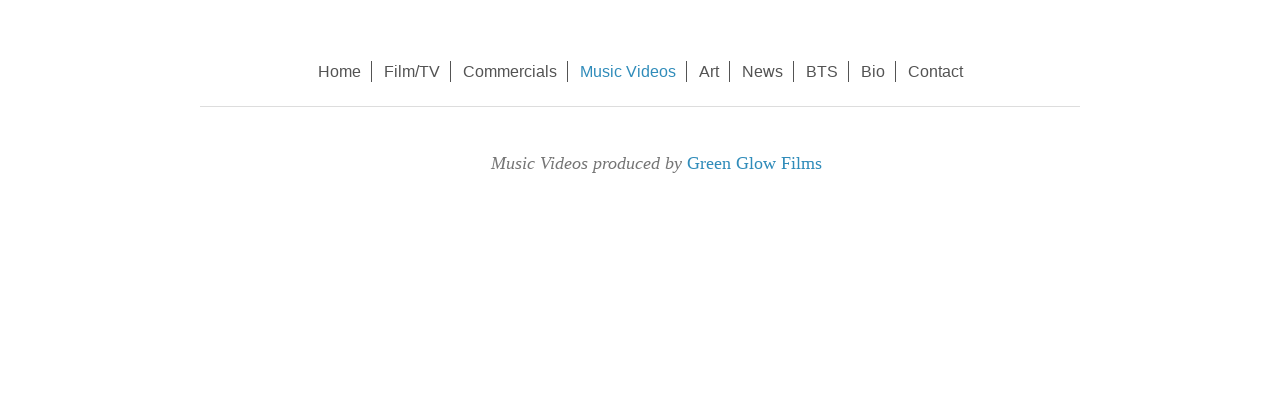

--- FILE ---
content_type: text/html; charset=UTF-8
request_url: https://www.kenlonclark.com/music-videos/
body_size: 3855
content:
<!DOCTYPE html>
<html lang="en"  ><head prefix="og: http://ogp.me/ns# fb: http://ogp.me/ns/fb# business: http://ogp.me/ns/business#">
    <meta http-equiv="Content-Type" content="text/html; charset=utf-8"/>
    <meta name="generator" content="IONOS MyWebsite"/>
        
    <link rel="dns-prefetch" href="//cdn.initial-website.com/"/>
    <link rel="dns-prefetch" href="//201.mod.mywebsite-editor.com"/>
    <link rel="dns-prefetch" href="https://201.sb.mywebsite-editor.com/"/>
    <link rel="shortcut icon" href="//cdn.initial-website.com/favicon.ico"/>
        <title>Kenlon Clark - Music Videos</title>
    
    <style type="text/css">@media screen and (min-device-width: 1024px) {
            .mediumScreenDisabled { display:block }
            .smallScreenDisabled { display:block }
        }
        @media screen and (max-device-width: 1024px) { .mediumScreenDisabled { display:none } }
        @media screen and (max-device-width: 568px) { .smallScreenDisabled { display:none } }
                @media screen and (min-width: 1024px) {
            .mobilepreview .mediumScreenDisabled { display:block }
            .mobilepreview .smallScreenDisabled { display:block }
        }
        @media screen and (max-width: 1024px) { .mobilepreview .mediumScreenDisabled { display:none } }
        @media screen and (max-width: 568px) { .mobilepreview .smallScreenDisabled { display:none } }</style>
    <meta name="viewport" content="width=1025"/>

<meta name="format-detection" content="telephone=no"/>
        <meta name="keywords" content="gallery, paintings, photographs, installations"/>
            <meta name="description" content="Browse through our gallery of art and culture and view works of past exhibitions"/>
            <meta name="robots" content="index,follow"/>
        <link href="//cdn.initial-website.com/templates/2116/style.css?1763478093678" rel="stylesheet" type="text/css"/>
    <link href="https://www.kenlonclark.com/s/style/theming.css?1748918470" rel="stylesheet" type="text/css"/>
    <link href="//cdn.initial-website.com/app/cdn/min/group/web.css?1763478093678" rel="stylesheet" type="text/css"/>
<link href="//cdn.initial-website.com/app/cdn/min/moduleserver/css/en_US/common,shoppingbasket?1763478093678" rel="stylesheet" type="text/css"/>
    <link href="//cdn.initial-website.com/app/cdn/min/group/mobilenavigation.css?1763478093678" rel="stylesheet" type="text/css"/>
    <link href="https://201.sb.mywebsite-editor.com/app/logstate2-css.php?site=457535405&amp;t=1768868008" rel="stylesheet" type="text/css"/>

<script type="text/javascript">
    /* <![CDATA[ */
var stagingMode = '';
    /* ]]> */
</script>
<script src="https://201.sb.mywebsite-editor.com/app/logstate-js.php?site=457535405&amp;t=1768868008"></script>

    <link href="//cdn.initial-website.com/templates/2116/print.css?1763478093678" rel="stylesheet" media="print" type="text/css"/>
    <script type="text/javascript">
    /* <![CDATA[ */
    var systemurl = 'https://201.sb.mywebsite-editor.com/';
    var webPath = '/';
    var proxyName = '';
    var webServerName = 'www.kenlonclark.com';
    var sslServerUrl = 'https://www.kenlonclark.com';
    var nonSslServerUrl = 'http://www.kenlonclark.com';
    var webserverProtocol = 'http://';
    var nghScriptsUrlPrefix = '//201.mod.mywebsite-editor.com';
    var sessionNamespace = 'DIY_SB';
    var jimdoData = {
        cdnUrl:  '//cdn.initial-website.com/',
        messages: {
            lightBox: {
    image : 'Image',
    of: 'of'
}

        },
        isTrial: 0,
        pageId: 1271511204    };
    var script_basisID = "457535405";

    diy = window.diy || {};
    diy.web = diy.web || {};

        diy.web.jsBaseUrl = "//cdn.initial-website.com/s/build/";

    diy.context = diy.context || {};
    diy.context.type = diy.context.type || 'web';
    /* ]]> */
</script>

<script type="text/javascript" src="//cdn.initial-website.com/app/cdn/min/group/web.js?1763478093678" crossorigin="anonymous"></script><script type="text/javascript" src="//cdn.initial-website.com/s/build/web.bundle.js?1763478093678" crossorigin="anonymous"></script><script type="text/javascript" src="//cdn.initial-website.com/app/cdn/min/group/mobilenavigation.js?1763478093678" crossorigin="anonymous"></script><script src="//cdn.initial-website.com/app/cdn/min/moduleserver/js/en_US/common,shoppingbasket?1763478093678"></script>
<script type="text/javascript" src="https://cdn.initial-website.com/proxy/apps/shai10/resource/dependencies/"></script><script type="text/javascript">
                    if (typeof require !== 'undefined') {
                        require.config({
                            waitSeconds : 10,
                            baseUrl : 'https://cdn.initial-website.com/proxy/apps/shai10/js/'
                        });
                    }
                </script><script type="text/javascript" src="//cdn.initial-website.com/app/cdn/min/group/pfcsupport.js?1763478093678" crossorigin="anonymous"></script>    <meta property="og:type" content="business.business"/>
    <meta property="og:url" content="https://www.kenlonclark.com/music-videos/"/>
    <meta property="og:title" content="Kenlon Clark - Music Videos"/>
            <meta property="og:description" content="Browse through our gallery of art and culture and view works of past exhibitions"/>
                <meta property="og:image" content="https://www.kenlonclark.com/s/img/emotionheader.gif"/>
        <meta property="business:contact_data:country_name" content="United States"/>
    
    
    
    
    
    
    
    
</head>


<body class="body diyBgActive  cc-pagemode-default diyfeSidebarLeft diy-market-en_US" data-pageid="1271511204" id="page-1271511204">
    
    <div class="diyw">
        <!-- master-2 -->
<div class="diyweb">
	
<nav id="diyfeMobileNav" class="diyfeCA diyfeCA2" role="navigation">
    <a title="Expand/collapse navigation">Expand/collapse navigation</a>
    <ul class="mainNav1"><li class=" hasSubNavigation"><a data-page-id="1345141410" href="https://www.kenlonclark.com/" class=" level_1"><span>Home</span></a></li><li class=" hasSubNavigation"><a data-page-id="1271511304" href="https://www.kenlonclark.com/film-tv/" class=" level_1"><span>Film/TV</span></a></li><li class=" hasSubNavigation"><a data-page-id="1345194634" href="https://www.kenlonclark.com/commercials/" class=" level_1"><span>Commercials</span></a></li><li class="current hasSubNavigation"><a data-page-id="1271511204" href="https://www.kenlonclark.com/music-videos/" class="current level_1"><span>Music Videos</span></a></li><li class=" hasSubNavigation"><a data-page-id="1271511104" href="https://www.kenlonclark.com/art/" class=" level_1"><span>Art</span></a></li><li class=" hasSubNavigation"><a data-page-id="1345247392" href="https://www.kenlonclark.com/news/" class=" level_1"><span>News</span></a></li><li class=" hasSubNavigation"><a data-page-id="1271511004" href="https://www.kenlonclark.com/bts/" class=" level_1"><span>BTS</span></a></li><li class=" hasSubNavigation"><a data-page-id="1271511404" href="https://www.kenlonclark.com/bio/" class=" level_1"><span>Bio</span></a></li><li class=" hasSubNavigation"><a data-page-id="1271511804" href="https://www.kenlonclark.com/contact/" class=" level_1"><span>Contact</span></a></li></ul></nav>
	<div class="diywebLogo">
		<div class="diywebLiveArea">
			<div class="diywebMainGutter">
				<div class="diyfeGE diyfeCA1">
						
    <style type="text/css" media="all">
        /* <![CDATA[ */
                .diyw #website-logo {
            text-align: left !important;
                    }
        
        
        .diyw #website-logo p.website-logo-text,
        .diyw #website-logo p.website-logo-text a.website-logo-text {
            text-align: left !important;
            font-family: Arial, Helvetica, sans-serif !important;
            font-size: 18px !important;
            font-style: normal !important;
            font-weight: normal !important;
        }
        
                /* ]]> */
    </style>

    <div id="website-logo">
    
            </div>


				</div>
			</div>
		</div>
	</div>
	<div class="diywebNav diywebNavMain diywebNav1 diywebNavHorizontal">
		<div class="diywebLiveArea">
			<div class="diywebMainGutter">
				<div class="diyfeGE diyfeCA diyfeCA2">
					<div class="diywebGutter">
						<div class="webnavigation"><ul id="mainNav1" class="mainNav1"><li class="navTopItemGroup_1"><a data-page-id="1345141410" href="https://www.kenlonclark.com/" class="level_1"><span>Home</span></a></li><li class="navTopItemGroup_2"><a data-page-id="1271511304" href="https://www.kenlonclark.com/film-tv/" class="level_1"><span>Film/TV</span></a></li><li class="navTopItemGroup_3"><a data-page-id="1345194634" href="https://www.kenlonclark.com/commercials/" class="level_1"><span>Commercials</span></a></li><li class="navTopItemGroup_4"><a data-page-id="1271511204" href="https://www.kenlonclark.com/music-videos/" class="current level_1"><span>Music Videos</span></a></li><li class="navTopItemGroup_5"><a data-page-id="1271511104" href="https://www.kenlonclark.com/art/" class="level_1"><span>Art</span></a></li><li class="navTopItemGroup_6"><a data-page-id="1345247392" href="https://www.kenlonclark.com/news/" class="level_1"><span>News</span></a></li><li class="navTopItemGroup_7"><a data-page-id="1271511004" href="https://www.kenlonclark.com/bts/" class="level_1"><span>BTS</span></a></li><li class="navTopItemGroup_8"><a data-page-id="1271511404" href="https://www.kenlonclark.com/bio/" class="level_1"><span>Bio</span></a></li><li class="navTopItemGroup_9"><a data-page-id="1271511804" href="https://www.kenlonclark.com/contact/" class="level_1"><span>Contact</span></a></li></ul></div>
					</div>
				</div>
			</div>
		</div>
	</div>
	<div class="diywebContent">
		<div class="diywebLiveArea">
			<div class="diywebMainGutter">
	<div id="diywebAppContainer1st"></div>
				<div class="diyfeGridGroup diyfeCA diyfeCA1">
					<div class="diywebMain diyfeGE">
						<div class="diywebGutter">
							
        <div id="content_area">
        	<div id="content_start"></div>
        	
        
        <div id="matrix_1399540904" class="sortable-matrix" data-matrixId="1399540904"><div class="n module-type-text diyfeLiveArea "> <p> </p>
<p>Music Videos produced by <a href="http://www.greenglowfilms.com" target="_blank">G</a><a href="http://www.greenglowfilms.com" target="_blank">reen Glow Films</a></p> </div><div class="n module-type-video diyfeLiveArea "> <iframe id="video83cb261298f7e19dbc386bbe2100db31" type="text/html" width="425" height="350" src="//www.youtube.com/embed/svW7d3LPR7Q?fs=1&amp;wmode=opaque&amp;rel=0" frameborder="0" allowFullScreen="1"></iframe><script type="text/javascript">
/* <![CDATA[ */
(function(){
    var video = jQuery("#video83cb261298f7e19dbc386bbe2100db31");
    var ratio = video.height() / video.width();
    var parent = video.parent();
    var maxWidth = Math.min(425, parent.width());
    video.width(maxWidth);
    video.height(video.width() * ratio);
})();
/* ]]> */
</script> </div><div class="n module-type-video diyfeLiveArea "> <iframe id="videof75ccf5602d9108a3cac892620b6bdc1" type="text/html" width="425" height="350" src="//www.youtube.com/embed/F3mtZ36M2Tk?fs=1&amp;wmode=opaque&amp;rel=0" frameborder="0" allowFullScreen="1"></iframe><script type="text/javascript">
/* <![CDATA[ */
(function(){
    var video = jQuery("#videof75ccf5602d9108a3cac892620b6bdc1");
    var ratio = video.height() / video.width();
    var parent = video.parent();
    var maxWidth = Math.min(425, parent.width());
    video.width(maxWidth);
    video.height(video.width() * ratio);
})();
/* ]]> */
</script> </div><div class="n module-type-video diyfeLiveArea "> <iframe id="video734c7be92902d7618698e1d9cc38bca8" type="text/html" width="425" height="350" src="//www.youtube.com/embed/phXRX1p8woY?fs=1&amp;wmode=opaque&amp;rel=0" frameborder="0" allowFullScreen="1"></iframe><script type="text/javascript">
/* <![CDATA[ */
(function(){
    var video = jQuery("#video734c7be92902d7618698e1d9cc38bca8");
    var ratio = video.height() / video.width();
    var parent = video.parent();
    var maxWidth = Math.min(425, parent.width());
    video.width(maxWidth);
    video.height(video.width() * ratio);
})();
/* ]]> */
</script> </div><div class="n module-type-video diyfeLiveArea "> <iframe id="video72759504ab0e75f881019cb0fd36d9c8" type="text/html" width="425" height="350" src="//www.youtube.com/embed/yU8Auh5Xp-8?fs=1&amp;wmode=opaque&amp;rel=0" frameborder="0" allowFullScreen="1"></iframe><script type="text/javascript">
/* <![CDATA[ */
(function(){
    var video = jQuery("#video72759504ab0e75f881019cb0fd36d9c8");
    var ratio = video.height() / video.width();
    var parent = video.parent();
    var maxWidth = Math.min(425, parent.width());
    video.width(maxWidth);
    video.height(video.width() * ratio);
})();
/* ]]> */
</script> </div><div class="n module-type-video diyfeLiveArea "> <iframe id="video2f76226e801fa359521f36909e62dbc6" type="text/html" width="425" height="350" src="//www.youtube.com/embed/qbtbZUmljDI?fs=1&amp;wmode=opaque&amp;rel=0" frameborder="0" allowFullScreen="1"></iframe><script type="text/javascript">
/* <![CDATA[ */
(function(){
    var video = jQuery("#video2f76226e801fa359521f36909e62dbc6");
    var ratio = video.height() / video.width();
    var parent = video.parent();
    var maxWidth = Math.min(425, parent.width());
    video.width(maxWidth);
    video.height(video.width() * ratio);
})();
/* ]]> */
</script> </div><div class="n module-type-video diyfeLiveArea "> <iframe id="videof1a12296f5c1198aa71456b73c9cde5e" type="text/html" width="425" height="350" src="//www.youtube.com/embed/U-zC8BkPBZM?fs=1&amp;wmode=opaque&amp;rel=0" frameborder="0" allowFullScreen="1"></iframe><script type="text/javascript">
/* <![CDATA[ */
(function(){
    var video = jQuery("#videof1a12296f5c1198aa71456b73c9cde5e");
    var ratio = video.height() / video.width();
    var parent = video.parent();
    var maxWidth = Math.min(425, parent.width());
    video.width(maxWidth);
    video.height(video.width() * ratio);
})();
/* ]]> */
</script> </div><div class="n module-type-video diyfeLiveArea "> <iframe id="video934d09a86ebf86fb35324c7c78b46d3c" type="text/html" width="425" height="350" src="//www.youtube.com/embed/hS_vDkUpmaQ?fs=1&amp;wmode=opaque&amp;rel=0" frameborder="0" allowFullScreen="1"></iframe><script type="text/javascript">
/* <![CDATA[ */
(function(){
    var video = jQuery("#video934d09a86ebf86fb35324c7c78b46d3c");
    var ratio = video.height() / video.width();
    var parent = video.parent();
    var maxWidth = Math.min(425, parent.width());
    video.width(maxWidth);
    video.height(video.width() * ratio);
})();
/* ]]> */
</script> </div><div class="n module-type-video diyfeLiveArea "> <iframe id="videod3ef667f07aebc1e5bf9c6e5ceac180a" type="text/html" width="425" height="350" src="//www.youtube.com/embed/XXyReeg_PMs?fs=1&amp;wmode=opaque&amp;rel=0" frameborder="0" allowFullScreen="1"></iframe><script type="text/javascript">
/* <![CDATA[ */
(function(){
    var video = jQuery("#videod3ef667f07aebc1e5bf9c6e5ceac180a");
    var ratio = video.height() / video.width();
    var parent = video.parent();
    var maxWidth = Math.min(425, parent.width());
    video.width(maxWidth);
    video.height(video.width() * ratio);
})();
/* ]]> */
</script> </div><div class="n module-type-video diyfeLiveArea "> <iframe id="videofe495c8ca70f29077c5c15f77d9d11b0" type="text/html" width="425" height="350" src="//www.youtube.com/embed/McQPBgI4fEk?fs=1&amp;wmode=opaque&amp;rel=0" frameborder="0" allowFullScreen="1"></iframe><script type="text/javascript">
/* <![CDATA[ */
(function(){
    var video = jQuery("#videofe495c8ca70f29077c5c15f77d9d11b0");
    var ratio = video.height() / video.width();
    var parent = video.parent();
    var maxWidth = Math.min(425, parent.width());
    video.width(maxWidth);
    video.height(video.width() * ratio);
})();
/* ]]> */
</script> </div><div class="n module-type-video diyfeLiveArea "> <iframe id="video5e174de68a398013fc0887592c64532a" type="text/html" width="425" height="350" src="//www.youtube.com/embed/QwXS0c4UvGo?fs=1&amp;wmode=opaque&amp;rel=0" frameborder="0" allowFullScreen="1"></iframe><script type="text/javascript">
/* <![CDATA[ */
(function(){
    var video = jQuery("#video5e174de68a398013fc0887592c64532a");
    var ratio = video.height() / video.width();
    var parent = video.parent();
    var maxWidth = Math.min(425, parent.width());
    video.width(maxWidth);
    video.height(video.width() * ratio);
})();
/* ]]> */
</script> </div><div class="n module-type-video diyfeLiveArea "> <iframe id="video423f6b26d11c0a9fdcfa3f1fea8541f2" type="text/html" width="425" height="350" src="//www.youtube.com/embed/8eunNuNGD7A?fs=1&amp;wmode=opaque&amp;rel=0" frameborder="0" allowFullScreen="1"></iframe><script type="text/javascript">
/* <![CDATA[ */
(function(){
    var video = jQuery("#video423f6b26d11c0a9fdcfa3f1fea8541f2");
    var ratio = video.height() / video.width();
    var parent = video.parent();
    var maxWidth = Math.min(425, parent.width());
    video.width(maxWidth);
    video.height(video.width() * ratio);
})();
/* ]]> */
</script> </div></div>
        
        
        </div>
						</div>
					</div>
					<div class="diywebSecondary diyfeGE diyfeCA diyfeCA3">
						<div class="diywebNav diywebNav23 diywebHideOnSmall">
							<div class="diyfeGE">
								<div class="diywebGutter">
									<div class="webnavigation"></div>
								</div>
							</div>
						</div>
						<div class="diywebSidebar">
							<div class="diyfeGE">
								<div class="diywebGutter">
									<div id="matrix_1399540604" class="sortable-matrix" data-matrixId="1399540604"></div>
								</div>
							</div>
						</div>
					</div>
				</div>
			</div>
		</div>
	</div>
	<div class="diywebFooter">
		<div class="diywebLiveArea">
			<div class="diywebMainGutter">
				<div class="diyfeGE diyfeCA diyfeCA4">
					<div class="diywebGutter">
						<div id="contentfooter">
    <div class="leftrow">
                        <a rel="nofollow" href="javascript:window.print();">
                    <img class="inline" height="14" width="18" src="//cdn.initial-website.com/s/img/cc/printer.gif" alt=""/>
                    Print                </a> <span class="footer-separator">|</span>
                <a href="https://www.kenlonclark.com/sitemap/">Sitemap</a>
                        <br/> © Creators Planet<br/>
            </div>
    <script type="text/javascript">
        window.diy.ux.Captcha.locales = {
            generateNewCode: 'Generate new code',
            enterCode: 'Please enter the code'
        };
        window.diy.ux.Cap2.locales = {
            generateNewCode: 'Generate new code',
            enterCode: 'Please enter the code'
        };
    </script>
    <div class="rightrow">
                    <span class="loggedout">
                <a rel="nofollow" id="login" href="https://login.1and1-editor.com/457535405/www.kenlonclark.com/us?pageId=1271511204">
                    Login                </a>
            </span>
                
                <span class="loggedin">
            <a rel="nofollow" id="logout" href="https://201.sb.mywebsite-editor.com/app/cms/logout.php">Logout</a> <span class="footer-separator">|</span>
            <a rel="nofollow" id="edit" href="https://201.sb.mywebsite-editor.com/app/457535405/1271511204/">Edit page</a>
        </span>
    </div>
</div>
            <div id="loginbox" class="hidden">
                <script type="text/javascript">
                    /* <![CDATA[ */
                    function forgotpw_popup() {
                        var url = 'https://password.1and1.com/xml/request/RequestStart';
                        fenster = window.open(url, "fenster1", "width=600,height=400,status=yes,scrollbars=yes,resizable=yes");
                        // IE8 doesn't return the window reference instantly or at all.
                        // It may appear the call failed and fenster is null
                        if (fenster && fenster.focus) {
                            fenster.focus();
                        }
                    }
                    /* ]]> */
                </script>
                                <img class="logo" src="//cdn.initial-website.com/s/img/logo.gif" alt="IONOS" title="IONOS"/>

                <div id="loginboxOuter"></div>
            </div>
        

					</div>
				</div>
			</div>
		</div>
	</div>
</div>    </div>

    
    </body>


<!-- rendered at Mon, 29 Dec 2025 01:42:57 -0500 -->
</html>
